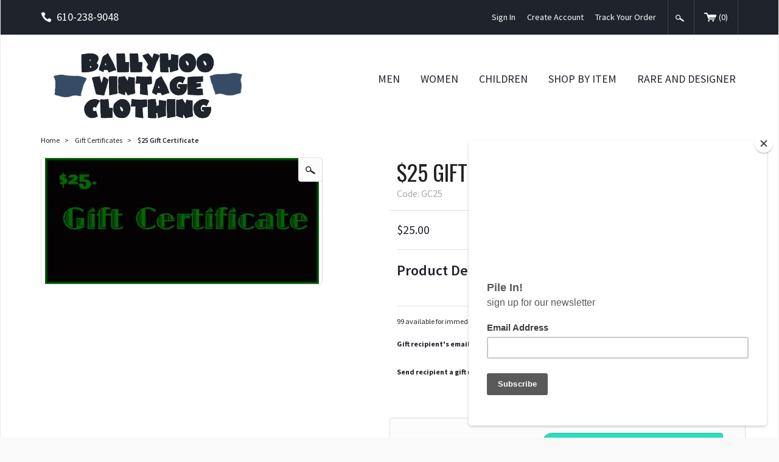

--- FILE ---
content_type: text/html; charset=utf-8
request_url: https://www.ballyhoovintage.com/giftcertificates/GC25.html
body_size: 9282
content:
<!DOCTYPE html><html lang="en" class="no-js" xmlns:fb="https://ogp.me/ns/fb#"><head><title>$25 Gift Certificate: Ballyhoovintage.com</title><script type="text/javascript">
var json_url = "https:\/\/www.ballyhoovintage.com\/mm5\/json.mvc\u003F";
var json_nosessionurl = "https:\/\/www.ballyhoovintage.com\/mm5\/json.mvc\u003F";
var Store_Code = "B";
</script>
<script type="text/javascript" src="https://www.ballyhoovintage.com/mm5/clientside.mvc?T=07de6f65&amp;Filename=ajax.js" integrity="sha512-hBYAAq3Edaymi0ELd4oY1JQXKed1b6ng0Ix9vNMtHrWb3FO0tDeoQ95Y/KM5z3XmxcibnvbVujqgLQn/gKBRhA==" crossorigin="anonymous"></script>
<script type="text/javascript">
var MMThemeBreakpoints =
[
{
"code":	"mobile",
"name":	"Mobile",
"start":	{
"unit": "px",
"value": ""
}
,
"end":	{
"unit": "em",
"value": "39.999"
}
}
,{
"code":	"tablet",
"name":	"Tablet",
"start":	{
"unit": "px",
"value": ""
}
,
"end":	{
"unit": "em",
"value": "59.999"
}
}
];
</script>
<script type="text/javascript" src="https://www.ballyhoovintage.com/mm5/clientside.mvc?T=07de6f65&amp;Filename=runtime_ui.js" integrity="sha512-ZIZBhU8Ftvfk9pHoUdkXEXY8RZppw5nTJnFsMqX+3ViPliSA/Y5WRa+eK3vIHZQfqf3R/SXEVS1DJTjmKgVOOw==" crossorigin="anonymous"></script>
<script type="text/javascript" src="https://www.ballyhoovintage.com/mm5/clientside.mvc?T=07de6f65&amp;Module_Code=cmp-cssui-searchfield&amp;Filename=runtime.js" integrity="sha512-GT3fQyjPOh3ZvhBeXjc3+okpwb4DpByCirgPrWz6TaihplxQROYh7ilw9bj4wu+hbLgToqAFQuw3SCRJjmGcGQ==" crossorigin="anonymous"></script>
<script type="text/javascript">
var MMSearchField_Search_URL_sep = "https:\/\/www.ballyhoovintage.com\/SRCH.html\u003FSearch=";
(function( obj, eventType, fn )
{
if ( obj.addEventListener )
{
obj.addEventListener( eventType, fn, false );
}
else if ( obj.attachEvent )
{
obj.attachEvent( 'on' + eventType, fn );
}
})( window, 'mmsearchfield_override', function()
{
MMSearchField.prototype.onMenuAppendHeader = function(){return null;}MMSearchField.prototype.onMenuAppendItem = function( data ){var span;span = newElement( 'span', null, null, null );span.innerHTML = data;return span;}MMSearchField.prototype.onMenuAppendStoreSearch = function( search_value ){var item;item = newElement( 'div', { 'class': 'mm_searchfield_menuitem mm_searchfield_menuitem_storesearch' }, null, null );item.element_text = newTextNode( 'Search store for product "' + search_value + '"', item );return item;}MMSearchField.prototype.onFocus = function( e ) { ; };MMSearchField.prototype.onBlur = function( e ) { ; };
} );
</script>
<!-- Google Tag Manager - Data Layer --><script>dataLayer = [{"pageCode": "PROD","pageType": "product","pageName": "Product Display","userId": "0","userEmail": "","basketId": "27481995","pageView": "https://www.ballyhoovintage.com/product/GC25.html","categoryCode": "giftcertificates","categoryName": "Gift Certificates","productCode": "GC25","productCodeAlt": "GC25","checkoutStep": "",}];dataLayer.push({"ecommerce": {"detail": {"products": [{"name": "$25 Gift Certificate","id": "GC25","price": "25","sku": "GC25"}]}}});</script><!-- End Google Tag Manager - Data Layer --><!-- Google Tag Manager --><script>(function(w,d,s,l,i){w[l]=w[l]||[];w[l].push({'gtm.start':new Date().getTime(),event:'gtm.js'});var f=d.getElementsByTagName(s)[0],j=d.createElement(s),dl=l!='dataLayer'?'&l='+l:'';j.async=true;j.src='https://www.googletagmanager.com/gtm.js?id='+i+dl;f.parentNode.insertBefore(j,f);})(window,document,'script','dataLayer','GTM-MNMNZBL');gtag('config', 'UA-15708733-1')</script><!-- End Google Tag Manager --><base href="https://www.ballyhoovintage.com/mm5/" /><meta charset="utf-8" /><meta http-equiv="X-UA-Compatible" content="IE=edge" /><meta name="viewport" content="width=device-width, initial-scale=1" /><link rel="canonical" href="https://www.ballyhoovintage.com/product/GC25.html" /><meta name="twitter:card" content="summary_large_image"><meta name="twitter:site" content="@TWITTER_ACCOUNT"><meta name="twitter:creator" content="@TWITTER_ACCOUNT"><meta name="twitter:title" content="$25 Gift Certificate"><meta name="twitter:description" content="Check out the deal on $25 Gift Certificate at Ballyhoovintage.com"><meta name="twitter:image:src" content="https://www.ballyhoovintage.com/mm5/graphics/00000001/GC25.jpg"><meta property="og:title" content="$25 Gift Certificate" /><meta property="og:type" content="product" /><meta property="og:image" content="https://www.ballyhoovintage.com/mm5/graphics/00000001/GC25.jpg" /><meta property="og:url" content="https://www.ballyhoovintage.com/product/GC25.html" /><meta property="og:site_name" content="Ballyhoovintage.com" /><meta property="og:description" content="Check out the deal on $25 Gift Certificate at Ballyhoovintage.com" /><meta name="keywords" content="SEO: META KEYWORDS" /><meta name="description" content="SEO: META DESCRIPTION" /><link href="../css/css.php" rel="stylesheet" /><link type="text/css" media="all" rel="stylesheet" href="css/00000001/mailchimp.css?T=eab39781" data-resource-group="css_list" data-resource-code="mailchimp" /><link href="https://fonts.googleapis.com/css?family=Oswald|Source+Sans+Pro:400,600,400italic,700" rel="stylesheet" data-norem /><!--[if lt IE 9]><script src="../js/modernizr.js"></script><script src="../js/respond.min.js"></script><![endif]--><link href="../humans.txt" rel="author" />
<link type="text/css" media="all" rel="stylesheet" integrity="sha256-lWOXBr8vqpiy3pliCN1FmPIYkHdcr8Y0nc2BRMranrA= sha384-0K5gx4GPe3B0+RaqthenpKbJBAscHbhUuTd+ZmjJoHkRs98Ms3Pm2S4BvJqkmBdh sha512-wrhf+QxqNNvI+O73Y1XxplLd/Bt2GG2kDlyCGfeByKkupyZlAKZKAHXE2TM9/awtFar6eWl+W9hNO6Mz2QrA6Q==" crossorigin="anonymous" href="https://www.ballyhoovintage.com/mm5/json.mvc?Store_Code=B&amp;Function=CSSResource_Output&amp;CSSResource_Code=mm-theme-styles&T=d54eda05" data-resource-group="modules" data-resource-code="mm-theme-styles" /><script type="text/javascript" src="scripts/00000001/mailchimp.js?T=386f4648" data-resource-group="head_tag" data-resource-code="mailchimp"></script><script id="mcjs" data-resource-group="head_tag" data-resource-code="mailchimp_tracker">!function(c,h,i,m,p){m=c.createElement(h),p=c.getElementsByTagName(h)[0],m.async=1,m.src=i,p.parentNode.insertBefore(m,p)}(document,"script","https://chimpstatic.com/mcjs-connected/js/users/626687a6ad44da39121c42917/63f50d2d5b2d5fd49abc01e9f.js");</script><script type="text/javascript" src="https://www.ballyhoovintage.com/mm5/clientside.mvc?T=07de6f65&amp;Filename=runtime.js" integrity="sha512-EiU7WIxWkagpQnQdiP517qf12PSFAddgl4rw2GQi8wZOt6BLZjZIAiX4R53VP0ePnkTricjSB7Edt1Bef74vyg==" crossorigin="anonymous"></script><script type="text/javascript" src="https://www.ballyhoovintage.com/mm5/clientside.mvc?T=07de6f65&amp;Filename=MivaEvents.js" integrity="sha512-bmgSupmJLB7km5aCuKy2K7B8M09MkqICKWkc+0w/Oex2AJv3EIoOyNPx3f/zwF0PZTuNVaN9ZFTvRsCdiz9XRA==" crossorigin="anonymous"></script><script type="text/javascript" src="https://www.ballyhoovintage.com/mm5/clientside.mvc?T=07de6f65&amp;Filename=AttributeMachine.js" integrity="sha512-e2qSTe38L8wIQn4VVmCXg72J5IKMG11e3c1u423hqfBc6VT0zY/aG1c//K/UjMA6o0xmTAyxRmPOfEUlOFFddQ==" crossorigin="anonymous"></script><script>AttributeMachine.prototype.Generate_Discount = function (discount) {var discount_div;discount_div = document.createElement('div');discount_div.innerHTML = discount.descrip + ': ' + discount.formatted_discount;return discount_div;};AttributeMachine.prototype.Generate_Swatch = function (product_code, attribute, option) {var swatch = document.createElement('li'),img = document.createElement('img');img.src = option.image;swatch.setAttribute('alt', option.prompt);swatch.setAttribute('data-color', option.prompt);swatch.setAttribute('title', option.prompt);swatch.appendChild(img);return swatch;};</script><script type="text/javascript">(function() {var po = document.createElement('script'); po.type = 'text/javascript'; po.async = true;po.src = 'https://apis.google.com/js/plusone.js';var s = document.getElementsByTagName('script')[0]; s.parentNode.insertBefore(po, s);})();</script><script type="text/javascript" src="https://www.ballyhoovintage.com/mm5/clientside.mvc?T=07de6f65&amp;Filename=ImageMachine.js" integrity="sha512-luSn6atUPOw8U8HPV927zNVkcbbDcvbAlaSh/MEWznSCrOzPC2iQVeXSwLabEEn43FBmR6lKN0jhsWKmJR4n1Q==" crossorigin="anonymous"></script><script>var gallery = [],thumbnailIndex = 0;ImageMachine.prototype.ImageMachine_Generate_Thumbnail = function (thumbnail_image, main_image, closeup_image, type_code) {var thumbnail,img;thumbnail = document.createElement('div');thumbnail.className = 'column one-third medium-one-fourth';thumbnail.setAttribute('data-index', thumbnailIndex++);if (typeof(thumbnail_image) == 'string' && thumbnail_image.length > 0) {img = document.createElement('img');img.src = thumbnail_image;thumbnail.appendChild(img);};gallery.push({src: closeup_image,title: '$25 Gift Certificate'});return thumbnail;};</script></head><body id="js-PROD" class="boxed prod single-column GC25"><!-- Google Tag Manager (noscript) --><noscript><iframe src="https://www.googletagmanager.com/ns.html?id=GTM-MNMNZBL"height="0" width="0" style="display:none;visibility:hidden"></iframe></noscript><!-- End Google Tag Manager (noscript) --><!--[if lt IE 9]> <p class="message closable message-info browsehappy align-center"><a href="#" class="close">&times;</a>You are using an <strong>outdated</strong> browser.<br />Please <a href="https://browsehappy.com/" target="_blank" rel="nofollow">upgrade your browser</a> to improve your experience.</p> <![endif]--><nav class="mobile-menu mobile-menu-left"><div class="row mobile-navigation-header"><a href="https://www.ballyhoovintage.com/mm5/merchant.mvc?Screen=LOGN&amp;Store_Code=B" rel="nofollow" class="column one-third align-center"><span data-icon="&#xe08a;"></span><small>ACCOUNT</small></a><a href="https://www.ballyhoovintage.com/mm5/merchant.mvc?Screen=CTUS&amp;Store_Code=B" rel="nofollow" class="column one-third align-center"><span data-icon="&#xe090;"></span><small>CONTACT</small></a><a href="https://www.ballyhoovintage.com/mm5/merchant.mvc?Screen=BASK&amp;Store_Code=B" rel="nofollow" class="column one-third align-center"><span data-icon="&#xe07a;"></span><small>CART</small></a></div><form action="https://www.ballyhoovintage.com/SRCH.html" method="post" class="row mobile-navigation-search bg-white"><input type="hidden" name="Store_Code" value="B" /><input type="search" name="Search" value="" placeholder="Search Products&hellip;" class="column four-fifths bg-transparent" /><button type="submit" class="button button-square column one-fifth bg-transparent"><span data-rt-icon="&#x31;" class="black"></span></button></form><div id="js-mobile-navigation" class="mobile-navigation"></div></nav><!-- end mobile-navigation --><div id="js-site-overlay" class="site-overlay"></div><!-- end site-overlay --><div id="js-site-wrapper" class="site-wrapper"><header id="js-header" class="header clearfix"><div class="pre-header clearfix bg-black"><nav class="row wrap"><ul class="medium-all-hidden align-center clearfix"><li class="column three-twelfths mobile-menu-button toggle-slide-left"><span data-icon="&#x61;"></span></li><li id="js-mobile-basket-button" class="column three-twelfths offset-half mobile-basket-button"><span data-rt-icon="&#x30;"></span></li></ul><ul class="all-hidden medium-all-shown column one-fourth"><li class="pre-header--phone"><span data-icon="&#xe090;" class="align-middle"></span>610-238-9048</li></ul><ul class="all-hidden medium-all-shown column three-fourths align-right"><li><a href="https://www.ballyhoovintage.com/LOGN.html">Sign In</a></li><li><a href="https://www.ballyhoovintage.com/mm5/merchant.mvc?Store_Code=B&Screen=ACNT">Create Account</a></li><li><a href="https://www.ballyhoovintage.com/ORHL.html">Track Your Order</a></li><li class="global-search"><form action="https://www.ballyhoovintage.com/SRCH.html" method="post"><input type="hidden" name="Store_Code" value="B" /><input type="search" name="Search" value="" placeholder="Search&hellip;" class="nb bg-aqua white hide" /><button type="submit" id="js-open-global-search" class="button button-square nb bg-transparent"><span data-rt-icon="&#x31;"></span></button></form></li><li class="mini-basket"><a href="https://www.ballyhoovintage.com/mm5/merchant.mvc?Screen=BASK&amp;Store_Code=B" rel="nofollow" id="js-mini-basket"><span data-rt-icon="&#x30;"></span>(<span id="js-mini-basket-count">0</span>)</a></li></ul></nav></div><!-- end pre-header --><div class="row wrap main-header"><a href="https://www.ballyhoovintage.com/" title="Ballyhoovintage.com" class="column whole medium-two-fifths large-one-fifth x-large-one-third masthead align-center x-large-align-left"><img src="graphics/00000001/img_masthead.png" alt="Welcome to Ballyhoo Vintage Clothing" title="Welcome to Ballyhoo Vintage Clothing" /></a><div class="column hide medium-show medium-three-fifths large-four-fifths x-large-two-thirds np"><nav id="js-navigation-bar" class="navigation-bar vertical-align-parent"><ul class="navigation-set horizontal-drop-down vertical-align">
<li class="level-1 uppercase"><span><a href="https://www.ballyhoovintage.com/category/Mens-Vintage-Clothing.html" target="_self">Men</a></span>
<ul>
<li class="level-2">
<span><a href="https://www.ballyhoovintage.com/category/1930s-Mens-Vintage-Clothing.html" target="_self">1930s</a></span>
</li>
<li class="level-2">
<span><a href="https://www.ballyhoovintage.com/category/1940s-Mens-Vintage-Clothing.html" target="_self">1940s</a></span>
</li>
<li class="level-2">
<span><a href="https://www.ballyhoovintage.com/category/1950s-Mens-Vintage-Clothing.html" target="_self" onClick="gtag('event','product_category',{ 'event_category':'1950', 'event_action':'browse_category', 'event_label':'1950s men vintage clothing' })">1950s</a></span>
</li>
<li class="level-2">
<span><a href="https://www.ballyhoovintage.com/category/1960s-Mens-Vintage-Clothing.html" target="_self">1960s</a></span>
</li>
<li class="level-2">
<span><a href="https://www.ballyhoovintage.com/category/1970s-Mens-Vintage-Clothing.html" target="_self">1970s</a></span>
</li>
<li class="level-2">
<span><a href="https://www.ballyhoovintage.com/category/Mens-Vintage-1980s-90s.html" target="_self">1980s-90s</a></span>
</li>
<li class="level-2">
<span><a href="https://www.ballyhoovintage.com/category/Vintage-Mens-Hats.html" target="_self">Hats</a></span>
</li>
<li class="level-2">
<span><a href="https://www.ballyhoovintage.com/category/Vintage-Ties.html" target="_self">Vintage Ties</a></span>
</li>
<li class="level-2">
<span><a href="https://www.ballyhoovintage.com/category/Vintage-Mens_Shoes.html" target="_self">Shoes</a></span>
</li>
<li class="level-2">
<span><a href="https://www.ballyhoovintage.com/category/cufflinks.html" target="_self">Cufflinks</a></span>
</li>
<li class="level-2">
<span><a href="https://www.ballyhoovintage.com/category/Vintage-Mens-Wallets.html" target="_self">Wallets</a></span>
</li>
<li class="level-2">
<span><a href="https://www.ballyhoovintage.com/category/Vintage-Mens-Belts.html" target="_self">Belts</a></span>
</li>
<li class="level-2">
<span><a href="https://www.ballyhoovintage.com/category/vintage-flannel-shirts.html" target="_self">Flannel Shirts</a></span>
</li>
<li class="level-2">
<span><a href="https://www.ballyhoovintage.com/category/Vintage-robe.html" target="_self">Loungewear, Robes and PJs</a></span>
</li>
<li class="level-2">
<span><a href="https://www.ballyhoovintage.com/category/Vintage-Mens-Swimsuits.html" target="_self">Swim Suits</a></span>
</li>
<li class="level-2">
<span><a href="https://www.ballyhoovintage.com/category/Vintage-Mens-Scarves-Ascots.html" target="_self">Scarves, Bandanas &amp; Ascots</a></span>
</li>
</ul>
</li>
<li class="level-1 uppercase"><span><a href="https://www.ballyhoovintage.com/category/Womens-vintage-clothing.html" target="_self">Women</a></span>
<ul>
<li class="level-2">
<span><a href="https://www.ballyhoovintage.com/category/1930s-Womens-Vintage-Clothing.html" target="_self">1930s</a></span>
</li>
<li class="level-2">
<span><a href="https://www.ballyhoovintage.com/category/1940s-Womens-Vintage-Clothing.html" target="_self">1940s</a></span>
</li>
<li class="level-2">
<span><a href="https://www.ballyhoovintage.com/category/1950s-Womens-vintage-clothing.html" target="_self">1950s</a></span>
</li>
<li class="level-2">
<span><a href="https://www.ballyhoovintage.com/category/1960s-Womens-Vintage-Clothing.html" target="_self">1960s</a></span>
</li>
<li class="level-2">
<span><a href="https://www.ballyhoovintage.com/category/1970s-womens-vintage-clothing.html" target="_self">1970s</a></span>
</li>
<li class="level-2">
<span><a href="https://www.ballyhoovintage.com/category/1980s-90s-womens-vintage-clothing.html" target="_self">1980s</a></span>
</li>
<li class="level-2">
<span><a href="https://www.ballyhoovintage.com/category/Plus-Size-Vintage-Clothing.html" target="_self">Plus Size</a></span>
</li>
<li class="level-2">
<span><a href="https://www.ballyhoovintage.com/category/Vintage-Womens-Hats.html" target="_self">Hats</a></span>
</li>
<li class="level-2">
<span><a href="https://www.ballyhoovintage.com/category/vintage-womens-belts.html" target="_self">Vintage Belts</a></span>
</li>
<li class="level-2">
<span><a href="https://www.ballyhoovintage.com/category/Vintage-Womens-Gloves.html" target="_self">Gloves</a></span>
</li>
<li class="level-2">
<span><a href="https://www.ballyhoovintage.com/category/Vintage-Handbags.html" target="_self">Purses</a></span>
</li>
<li class="level-2">
<span><a href="https://www.ballyhoovintage.com/category/Vintage-Womens-Shoes.html" target="_self">Shoes</a></span>
</li>
<li class="level-2">
<span><a href="https://www.ballyhoovintage.com/category/Vintage-Aprons.html" target="_self">Vintage Aprons</a></span>
</li>
<li class="level-2">
<span><a href="https://www.ballyhoovintage.com/category/vintage-capri-pants.html" target="_self">Capri Pants</a></span>
</li>
<li class="level-2">
<span><a href="https://www.ballyhoovintage.com/category/vintage-pencil-skirt.html" target="_self">Pencil Skirts</a></span>
</li>
<li class="level-2">
<span><a href="https://www.ballyhoovintage.com/category/Vintage-Jewelry.html" target="_self">Costume Jewelry</a></span>
</li>
<li class="level-2">
<span><a href="https://www.ballyhoovintage.com/category/Vintage-Womens-Swimsuits.html" target="_self">Vintage Swimsuits</a></span>
</li>
<li class="level-2">
<span><a href="https://www.ballyhoovintage.com/category/Womens-Vintage-Lingerie.html" target="_self">Vintage Lingerie</a></span>
</li>
<li class="level-2">
<span><a href="https://www.ballyhoovintage.com/category/Vintage-Womens-Scarves.html" target="_self">Vintage Scarves</a></span>
</li>
<li class="level-2">
<span><a href="https://www.ballyhoovintage.com/category/Vintage-Socks-Stockings.html" target="_self">Vintage Stockings, Socks &amp; Hose</a></span>
</li>
</ul>
</li>
<li class="level-1 uppercase"><span><a href="https://www.ballyhoovintage.com/category/Vintage-childrens-clothing.html" target="_self">Children</a></span>
<ul>
<li class="level-2">
<span><a href="https://www.ballyhoovintage.com/category/Vintage-Boys.html" target="_self">Boy's</a></span>
</li>
<li class="level-2">
<span><a href="https://www.ballyhoovintage.com/category/Vintage-Girls.html" target="_self">Girl's</a></span>
</li>
</ul>
</li>
<li class="level-1 uppercase"><span><a href="https://www.ballyhoovintage.com/category/shop-by-item.html" target="_self">Shop by Item</a></span>
<ul>
<li class="level-2">
<span><a href="https://www.ballyhoovintage.com/category/Overalls.html" target="_self">Overalls</a></span>
</li>
<li class="level-2">
<span><a href="https://www.ballyhoovintage.com/category/Denim-jacket.html" target="_self">Denim Jackets</a></span>
</li>
<li class="level-2">
<span><a href="https://www.ballyhoovintage.com/category/Sale-items.html" target="_self">Sale</a></span>
</li>
<li class="level-2">
<span><a href="https://www.ballyhoovintage.com/category/Vintage-Sewing-Patterns.html" target="_self">Sewing Patterns</a></span>
</li>
<li class="level-2">
<span><a href="https://www.ballyhoovintage.com/category/Vintage-Magazines-Books.html" target="_self">Pulp Magazines</a></span>
</li>
<li class="level-2">
<span><a href="https://www.ballyhoovintage.com/category/Vintage-Gifts.html" target="_self">Vintage Living</a></span>
</li>
<li class="level-2">
<span><a href="https://www.ballyhoovintage.com/category/hatband.html" target="_self">Hatbands</a></span>
</li>
<li class="level-2">
<span><a href="https://www.ballyhoovintage.com/category/Sunglasses.html" target="_self">Sunglasses</a></span>
</li>
<li class="level-2">
<span><a href="https://www.ballyhoovintage.com/category/Vintage-Archive.html" target="_self">Vintage Inspiration Archive</a></span>
</li>
<li class="level-2">
<span><a href="https://www.ballyhoovintage.com/category/giftcertificates.html" target="_self">Gift Certificates</a></span>
</li>
</ul>
</li>
<li class="level-1 uppercase"><span><a href="https://www.ballyhoovintage.com/category/rare-vintage-clothing.html" target="_self">Rare and Designer</a></span>
</li>
</ul>
</nav><!-- end navigation-bar --></div><div id="js-mini-basket-container" class="column whole small-half medium-two-fifths mini-basket-container"><div class="row mini-basket-content" data-itemcount="0" data-subtotal=""><h5 class="column whole align-center">Your cart is currently empty.</h5></div><div class="row"><div class="column whole button button-square align-center bg-navy">&#9650;</div></div></div></div><!-- end main-header --></header><!-- end header --><main><div class="wrap"><div class="main-content clearfix row"><div class="column-right column whole push-none large-three-fourths large-push-one-fourth"><div class="row"><nav class="column whole breadcrumbs"><ul><li><a href="https://www.ballyhoovintage.com/SFNT.html" title="Home" class="breadcrumb-home">Home</a><span class="breadcrumb-border">&gt;</span></li><li><a href="https://www.ballyhoovintage.com/category/giftcertificates.html" title="Gift Certificates">Gift Certificates</a><span class="breadcrumb-border">&gt;</span></li><li><span class="current-item">$25 Gift Certificate</span></li></ul></nav></div><!-- end breadcrumbs --><div class="row hdft-header"></div><div class="row prod-ctgy-hdft-header"></div><div class="row product-information"><div class="column whole medium-five-twelfths product-information--images"><span data-rt-icon="&#x31;" id="js-main-image-zoom" class="main-image" data-index="0"><img src="graphics/en-US/cssui/blank.gif" alt="$25 Gift Certificate" title="$25 Gift Certificate" id="js-main-image" data-image="graphics/00000001/GC25.jpg" /></span><div class="row thumbnail-wrapper"><div id="js-thumbnails" class="column whole no-padding thumbnails"></div></div><script type="text/javascript">var image_data18546 = [
{
"type_code":	"main",
"image_data":
[
"graphics\/00000001\/GC25_450x207.jpg",
"",
"graphics\/00000001\/GC25.jpg"
]
}
]
var im18546 = new ImageMachine( 'GC25', 0, 'js-main-image', 'js-thumbnails', 'js-closeup-container', 'js-closeup-image', 'js-closeup-close', '', 'B', 450, 500, 1, 'B', 800, 800, 1, 86, 100, 1, '' );
im18546.oninitialize( image_data18546 );
</script></div><!-- end product-information--images --><div class="column whole medium-half medium-offset-one-twelfth product-information--purchase"><div id="js-processing-purchase" class="processing-purchase"><img src="../images/img_ajax_processing.gif" alt="Processing..." title="Processing..." /></div><div id="js-purchase-message" class="message message-warning purchase-message"></div><div class="row"><h1 class="column whole uppercase nm">$25 Gift Certificate</h1><p class="column whole gray nm">Code: GC25</p></div><div class="row"><hr noshade /><div class="column whole price-value"><span id="js-price-value" data-base-price="25">$25.00</span></div><div id="js-product-discounts" class="column whole"></div></div><hr noshade /><div class="row"><div class="column whole product-information--description"><p class="semibold nm">Product Details</p><div class="small"></div></div></div><!-- end product-information--description --><hr noshade /><form method="post" action="https://www.ballyhoovintage.com/mm5/merchant.mvc?Screen=BASK" id="js-purchase-product" class="inline-labeling"><input type="hidden" name="Old_Screen" value="PROD" /><input type="hidden" name="Old_Search" value="" /><input type="hidden" name="Action" value="ADPR" /><input type="hidden" name="Store_Code" value="B" /><input type="hidden" name="Product_Code" value="GC25" /><input type="hidden" name="Category_Code" value="giftcertificates" /><input type="hidden" name="Offset" value="" /><input type="hidden" name="AllOffset" value="" /><input type="hidden" name="CatListingOffset" value="" /><input type="hidden" name="RelatedOffset" value="" /><input type="hidden" name="SearchOffset" value="" /><div class="row"> <p id="js-inventory-message" class="column whole">99 available for immediate delivery</p><div id="js-product-attributes" class="column whole product-attributes"><input type="hidden" name="Product_Attributes[1]:code" value="GC-recipient" data-attribute-type="text" /><div class="form-row"><label for="l-gc-recipient" title="Gift recipient's email address:" class="required">Gift recipient's email address:</label><input type="text" name="Product_Attributes[1]:value" value="" id="l-gc-recipient" data-attribute="GC-recipient" data-option-price="0" data-regular-price="" /></div><input type="hidden" name="Product_Attributes[2]:code" value="GC-message" data-attribute-type="memo" /><div class="form-row"><label for="l-gc-message" title="Send recipient a gift message:" class="required">Send recipient a gift message:</label><textarea name="Product_Attributes[2]:value" id="l-gc-message" data-attribute="GC-message" data-option-price="0" data-regular-price=""></textarea></div><input type="hidden" name="Product_Attribute_Count" value="2" id="js-product-attribute-count" /></div><div class="column whole product-swatches"><div id="js-swatches"></div></div></div><div class="row corners add-to-cart-wrap"><div class="column whole medium-two-fifths"><div class="row quantity-wrap align-center"><div class="column three-eighths np"><input type="tel" name="Quantity" value="1" id="l-quantity" class="align-center" /></div></div></div><div class="column whole medium-three-fifths"><div class="breaker medium-all-hidden"></div><input type="submit" value="Add to Cart" id="js-add-to-cart" class="button button-medium uppercase add-to-cart bg-aqua" /><input type="submit" value="Buy Now" class="button button-medium uppercase add-to-cart bg-aqua" /></div></div></form><div class="column whole"><div class="column whole np social-share-PROD"><ul><li class="social-icon-fb"><span class="fb-like" data-layout="button_count" data-action="like" data-show-faces="false" data-share="true"></span></li><li class="social-icon"><a href="https://twitter.com/share" class="twitter-share-button" data-via="ballyhoovintage">Tweet</a></li><li class="social-icon"><a href="https://pinterest.com/pin/create/button/?url=https://www.ballyhoovintage.com/product/GC25.html&media=https://www.ballyhoovintage.com/mm5/graphics/00000001/10/GC25.jpg&description=$25 Gift Certificate at ballyhoovintage.com" class="pin-it-button" count-layout="horizontal" target="_blank"><img border="0" src="//assets.pinterest.com/images/PinExt.png" title="Pin It" /></a></li><li class="social-icon"><g:plusone></g:plusone></li></ul></div></div><div class="row"><div class="column whole medium-two-thirds prod-next-prev-wrap"><a href="//www.ballyhoovintage.com/giftcertificates/GC50.html" class="prod-next">next item</a></div></div></div><!-- end product-information--purchase --></div><!-- end product-information --><script type="text/javascript">window.am18546 = new AttributeMachine(
{
"product_code":	"GC25",
"dependency_resolution":	"first",
"inventory_element_id":	"js-inventory-message",
"inv_long":	true,
"price_element_id":	"js-price-value",
"additional_price_element_id":	"js-additional-price",
"weight_element_id":	"",
"discount_element_id":	"js-product-discounts",
"price":	"base",
"additionalprice":	"base",
"displaydiscounts":	false,
"swatch_element_id":	"js-swatches",
"invalid_msg":	"Please select a valid combination of attributes.",
"missing_text_msg":	"\u003Cbr\u003EA value must be entered for \u003Cb\u003E\u0025attribute_prompt\u0025\u003C\/b\u003E.",
"missing_radio_msg":	"\u003Cbr\u003EAn option must be selected for \u003Cb\u003E\u0025attribute_prompt\u0025\u003C\/b\u003E."
} );
window.amAttributes18546 = {
"success":	1,
"data":
[
{
"id":	258,
"code":	"GC-recipient",
"product_id":	18546,
"default_id":	0,
"disp_order":	258,
"type":	"text",
"prompt":	"Gift recipient\u0027s email address",
"price":	0,
"formatted_price":	"$0.00",
"weight":	0,
"formatted_weight":	"0.00 pounds",
"required":	1,
"inventory":	0,
"image":	""
}
,{
"id":	259,
"code":	"GC-message",
"product_id":	18546,
"default_id":	0,
"disp_order":	259,
"type":	"memo",
"prompt":	"Send recipient a gift message",
"price":	0,
"formatted_price":	"$0.00",
"weight":	0,
"formatted_weight":	"0.00 pounds",
"required":	1,
"inventory":	0,
"image":	""
}
]
}
;
window.amPossible18546 = {
"success":	1,
"data":
{
"have_price":	true,
"retail":	25,
"formatted_retail":	"$25.00",
"base_price":	25,
"formatted_base_price":	"$25.00",
"price":	25,
"formatted_price":	"$25.00",
"weight":	0,
"formatted_weight":	"0.00 pounds",
"padded_weight":	"0.00",
"attributes":
[
]
}
}
;
window.am18546.Initialize( window.amAttributes18546, window.amPossible18546 );
</script><script>if (typeof am18546 !== 'undefined') {var attrMachCall = am18546;};</script><div class="row prod-ctgy-hdft-footer"></div><div class="row hdft-footer"></div><!-- Google Rich Snippets --><div itemscope itemtype="http://data-vocabulary.org/Product"><meta itemprop="name" content="$25 Gift Certificate" /><meta itemprop="image" content="https://www.ballyhoovintage.com/mm5/graphics/00000001/GC25.jpg" /><meta itemprop="category" content="Gift Certificates" /><meta itemprop="price" content="$25.00" /><meta itemprop="description" content="" /><!-- <meta itemprop="brand" content="" /> For Use With CPF --><div itemprop="offerDetails" itemscope itemtype="http://data-vocabulary.org/Offer"><meta itemprop="identifier" content="upc:GC25" /><meta itemprop="price" content="$25.00" /><meta itemprop="currency" content="USD" /><meta itemprop="seller" content="Ballyhoovintage.com" /><meta itemprop="condition" content="new" /><meta itemprop="availability" content="In Stock" /><meta itemprop="quantity" content="99" /></div></div></div><!-- end column-right --><div class="column-left column hide large-show large-one-fourth large-pull-three-fourths"><nav class="category-tree"><ul><li class="level-1"><a href="https://www.ballyhoovintage.com/category/Womens-vintage-clothing.html" title="Women">Women</a></li><li class="level-1"><a href="https://www.ballyhoovintage.com/category/Mens-Vintage-Clothing.html" title="Men">Men</a></li><li class="level-1"><a href="https://www.ballyhoovintage.com/category/Vintage-childrens-clothing.html" title="Children">Children</a></li><li class="level-1"><a href="https://www.ballyhoovintage.com/category/shop-by-item.html" title="Shop By Item">Shop By Item</a></li><li class="level-1 active"><a href="https://www.ballyhoovintage.com/category/giftcertificates.html" title="Gift Certificates" class="aqua">Gift Certificates</a></li></ul></nav><!-- end category-tree --></div><!-- end column-left --></div><!-- end main --><div class="bottom-wrap"></div><!-- end bottom-wrap --></div></main><!-- end main --></div><!-- end site-wrapper --><footer class="footer bg-black"><div class="row wrap"><div class="column one-third hide medium-show"><img src="graphics/00000001/img_footer_logo.png" class="show" title="Optics Redifined" alt="Optics Redifined" /><br /><div id="footer_about_us" class="readytheme-contentsection">
Ballyhoo Vintage has been in the vintage business for 30 years!
</div>
</div><div id="js-footer-links" class="hide medium-show"><div class="column one-sixth"><h4>Company</h4><ul class="no-list">
<li><a href="/" target="_self">Home</a></li>
<li><a href="https://www.ballyhoovintage.com/ABUS.html" target="_self">About Us</a></li>
<li><a href="https://www.ballyhoovintage.com/PRPO.html" target="_self">Privacy Policy</a></li>
<li><a href="https://www.ballyhoovintage.com/SARP.html" target="_self">Shipping and Return Policy</a></li>
<li><a href="https://www.ballyhoovintage.com/FILM.html" target="_self">Film Wardrobe</a></li>
<li><a href="https://www.ballyhoovintage.com/SMAP.html" target="_self">Site Map</a></li>
<li><a href="https://www.ballyhoovintage.com/CTUS.html" target="_self">Contact Us</a></li>
</ul></div><div class="column three-twelfths"><h4>Navigation</h4><ul class="no-list column half hide medium-show">
<li class="level-1"><a href="https://www.ballyhoovintage.com/category/Mens-Vintage-Clothing.html" target="_self">Men</a></li>
<li class="level-1"><a href="https://www.ballyhoovintage.com/category/1930s-Mens-Vintage-Clothing.html" target="_self">1930s</a></li>
<li class="level-1"><a href="https://www.ballyhoovintage.com/category/1940s-Mens-Vintage-Clothing.html" target="_self">1940s</a></li>
<li class="level-1"><a href="https://www.ballyhoovintage.com/category/1950s-Mens-Vintage-Clothing.html" target="_self">1950s</a></li>
<li class="level-1"><a href="https://www.ballyhoovintage.com/category/1960s-Mens-Vintage-Clothing.html" target="_self">1960s</a></li>
<li class="level-1"><a href="https://www.ballyhoovintage.com/category/1970s-Mens-Vintage-Clothing.html" target="_self">1970s</a></li>
</ul>
<ul class="no-list column half hide medium-show">
<li class="level-1"><a href="https://www.ballyhoovintage.com/category/Womens-vintage-clothing.html" target="_self">Women</a></li>
<li class="level-1"><a href="https://www.ballyhoovintage.com/category/1930s-Womens-Vintage-Clothing.html" target="_self">1930s</a></li>
<li class="level-1"><a href="https://www.ballyhoovintage.com/category/1940s-Womens-Vintage-Clothing.html" target="_self">1940s</a></li>
<li class="level-1"><a href="https://www.ballyhoovintage.com/category/1950s-Womens-vintage-clothing.html" target="_self">1950s</a></li>
<li class="level-1"><a href="https://www.ballyhoovintage.com/category/1960s-Womens-Vintage-Clothing.html" target="_self">1960s</a></li>
<li class="level-1"><a href="https://www.ballyhoovintage.com/category/1970s-womens-vintage-clothing.html" target="_self">1970s</a></li>
<li class="level-1"><a href="https://www.ballyhoovintage.com/category/1980s-90s-womens-vintage-clothing.html" target="_self">1980-90s</a></li>
</ul>
</div></div><div class="column whole medium-three-twelfths footer-social"><h4>Social Media</h4><a href="https://www.facebook.com/pages/Ballyhoo-Vintage-Clothing/350392601251" title="Facebook" target="_blank" class="bg-facebook" data-icon="&#xe093;"></a><a href="https://twitter.com/ballyhoovintage" title="Twitter" target="_blank" class="bg-twitter" data-icon="&#xe094;"></a><a href="https://instagram.com/ballyhoovintage/" title="Instagram" target="_blank" class="bg-instagram" data-icon="&#xe09a;"></a><a href="https://www.pinterest.com/ballyhoovintage/boards/" title="Pinterest" target="_blank" class="bg-pinterest" data-icon="&#xe095;"></a><div></div></div></div></footer><!-- end footer --><div class="disclaimers bg-navy"><div class="row wrap"><div class="column whole medium-half">&copy; Copyright 2026 . All Rights Reserved.</div><div class="column hide medium-show medium-half align-right"><img src="graphics/00000001/img_payments_accepted.png" title="We Gladly Accept Visa, MasterCard, American Express, Discover, and PayPal" alt="We Gladly Accept Visa, MasterCard, American Express, Discover, and PayPal" /></div></div></div><!-- end disclaimers --><footer class="mobile-footer row medium-all-hidden bg-black"><div class="column one-fourth align-center"><a href="https://www.ballyhoovintage.com/"><span data-icon="&#xe074;"></span><small>HOME</small></a></div><div class="column one-fourth align-center toggle-slide-left"><span data-icon="&#x61;"></span><small>SHOP</small></div><div class="column one-fourth align-center"><a href="" id="js-mobile-footer-basket"><span data-rt-icon="&#x30;"></span><small>CART</small></a></div><div class="column one-fourth align-center toggle-slide-bottom"><span data-icon="&#xe060;"></span><small>LINKS</small></div></footer><!-- end mobile-footer --><nav id="js-mobile-footer-links" class="mobile-menu mobile-menu-bottom mobile-footer-links medium-hide"><div class="mobile-menu-header">LINKS<a href="" class="silver close-mobile-menu">&times;</a></div></nav><!-- end mobile-footer-links --><div id="js-chaser" class="back-to-top bg-charcoal"><span data-icon="&#x42;" title="Back to Top"></span></div><!-- end back-to-top --><!--[if lt IE 9]><script src="../js/vendor.ie.min.js"></script><![endif]--><!--[if gte IE 9]><!--><script src="../js/vendor.min.js"></script><!--<![endif]--><script src="../js/plugins.js"></script><script src="../js/scripts.js"></script><!--[if lt IE 9]><script src="../js/rem.min.js"></script><![endif]-->	<script>!function(d,s,id){var js,fjs=d.getElementsByTagName(s)[0],p=/^http:/.test(d.location)?'http':'https';if(!d.getElementById(id)){js=d.createElement(s);js.id=id;js.src=p+'://platform.twitter.com/widgets.js';fjs.parentNode.insertBefore(js,fjs);}}(document, 'script', 'twitter-wjs');</script><script type="text/javascript">(function() {var po = document.createElement('script'); po.type = 'text/javascript'; po.async = true;po.src = 'https://apis.google.com/js/plusone.js';var s = document.getElementsByTagName('script')[0]; s.parentNode.insertBefore(po, s);})();</script><script>(function(d, s, id) {var js, fjs = d.getElementsByTagName(s)[0];if (d.getElementById(id)) return;js = d.createElement(s); js.id = id;js.src = "//connect.facebook.net/en_US/all.js#xfbml=1";fjs.parentNode.insertBefore(js, fjs);}(document, 'script', 'facebook-jssdk'));</script><script src="//assets.pinterest.com/js/pinit.js" type="text/javascript"></script><script defer src="https://static.cloudflareinsights.com/beacon.min.js/vcd15cbe7772f49c399c6a5babf22c1241717689176015" integrity="sha512-ZpsOmlRQV6y907TI0dKBHq9Md29nnaEIPlkf84rnaERnq6zvWvPUqr2ft8M1aS28oN72PdrCzSjY4U6VaAw1EQ==" data-cf-beacon='{"version":"2024.11.0","token":"1604a979e7314871b05a3ce43bd21f8d","r":1,"server_timing":{"name":{"cfCacheStatus":true,"cfEdge":true,"cfExtPri":true,"cfL4":true,"cfOrigin":true,"cfSpeedBrain":true},"location_startswith":null}}' crossorigin="anonymous"></script>
</body>
</html>

--- FILE ---
content_type: text/html; charset=utf-8
request_url: https://accounts.google.com/o/oauth2/postmessageRelay?parent=https%3A%2F%2Fwww.ballyhoovintage.com&jsh=m%3B%2F_%2Fscs%2Fabc-static%2F_%2Fjs%2Fk%3Dgapi.lb.en.2kN9-TZiXrM.O%2Fd%3D1%2Frs%3DAHpOoo_B4hu0FeWRuWHfxnZ3V0WubwN7Qw%2Fm%3D__features__
body_size: 162
content:
<!DOCTYPE html><html><head><title></title><meta http-equiv="content-type" content="text/html; charset=utf-8"><meta http-equiv="X-UA-Compatible" content="IE=edge"><meta name="viewport" content="width=device-width, initial-scale=1, minimum-scale=1, maximum-scale=1, user-scalable=0"><script src='https://ssl.gstatic.com/accounts/o/2580342461-postmessagerelay.js' nonce="-G5PLVZpBtTSA1ho5R5-Dw"></script></head><body><script type="text/javascript" src="https://apis.google.com/js/rpc:shindig_random.js?onload=init" nonce="-G5PLVZpBtTSA1ho5R5-Dw"></script></body></html>